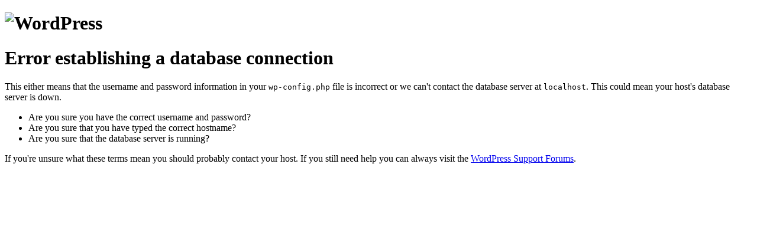

--- FILE ---
content_type: text/html; charset=utf-8
request_url: https://www.cucharete.com/index.php/2009/11/06/cochinete-cucharete-prensa/feed/
body_size: 680
content:
<!DOCTYPE html PUBLIC "-//W3C//DTD XHTML 1.0 Transitional//EN" "http://www.w3.org/TR/xhtml1/DTD/xhtml1-transitional.dtd">
<html xmlns="http://www.w3.org/1999/xhtml">
<head>
	<title>WordPress &rsaquo; Error</title>
	<meta http-equiv="Content-Type" content="text/html; charset=utf-8" />
	<link rel="stylesheet" href="wp-admin/install.css" type="text/css" />
</head>
<body>
	<h1 id="logo"><img alt="WordPress" src="wp-admin/images/wordpress-logo.png" /></h1>
	<p>
<h1>Error establishing a database connection</h1>
<p>This either means that the username and password information in your <code>wp-config.php</code> file is incorrect or we can't contact the database server at <code>localhost</code>. This could mean your host's database server is down.</p>
<ul>
	<li>Are you sure you have the correct username and password?</li>
	<li>Are you sure that you have typed the correct hostname?</li>
	<li>Are you sure that the database server is running?</li>
</ul>
<p>If you're unsure what these terms mean you should probably contact your host. If you still need help you can always visit the <a href='http://wordpress.org/support/'>WordPress Support Forums</a>.</p>
</p>
<script defer src="https://static.cloudflareinsights.com/beacon.min.js/vcd15cbe7772f49c399c6a5babf22c1241717689176015" integrity="sha512-ZpsOmlRQV6y907TI0dKBHq9Md29nnaEIPlkf84rnaERnq6zvWvPUqr2ft8M1aS28oN72PdrCzSjY4U6VaAw1EQ==" data-cf-beacon='{"version":"2024.11.0","token":"dcc59555274a4772a8b75b1ac803e270","r":1,"server_timing":{"name":{"cfCacheStatus":true,"cfEdge":true,"cfExtPri":true,"cfL4":true,"cfOrigin":true,"cfSpeedBrain":true},"location_startswith":null}}' crossorigin="anonymous"></script>
</body>
</html>


--- FILE ---
content_type: text/html; charset=utf-8
request_url: https://www.cucharete.com/index.php/2009/11/06/cochinete-cucharete-prensa/feed/wp-admin/install.css
body_size: 141
content:
<!DOCTYPE html PUBLIC "-//W3C//DTD XHTML 1.0 Transitional//EN" "http://www.w3.org/TR/xhtml1/DTD/xhtml1-transitional.dtd">
<html xmlns="http://www.w3.org/1999/xhtml">
<head>
	<title>WordPress &rsaquo; Error</title>
	<meta http-equiv="Content-Type" content="text/html; charset=utf-8" />
	<link rel="stylesheet" href="install.css" type="text/css" />
</head>
<body>
	<h1 id="logo"><img alt="WordPress" src="images/wordpress-logo.png" /></h1>
	<p>
<h1>Error establishing a database connection</h1>
<p>This either means that the username and password information in your <code>wp-config.php</code> file is incorrect or we can't contact the database server at <code>localhost</code>. This could mean your host's database server is down.</p>
<ul>
	<li>Are you sure you have the correct username and password?</li>
	<li>Are you sure that you have typed the correct hostname?</li>
	<li>Are you sure that the database server is running?</li>
</ul>
<p>If you're unsure what these terms mean you should probably contact your host. If you still need help you can always visit the <a href='http://wordpress.org/support/'>WordPress Support Forums</a>.</p>
</p>
</body>
</html>
